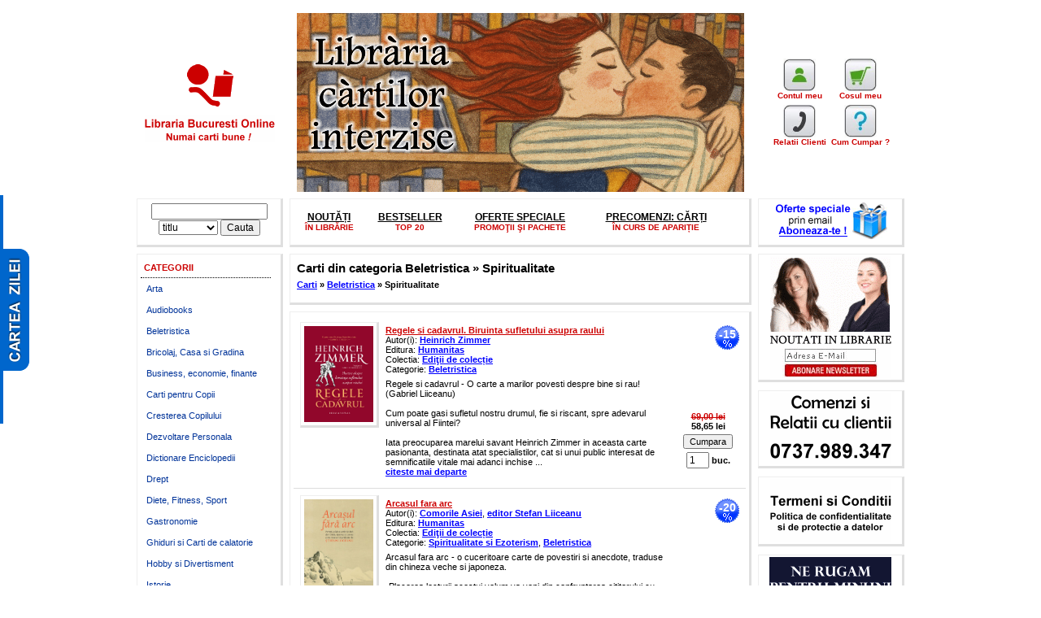

--- FILE ---
content_type: text/html; charset=utf-8
request_url: https://www.librariabucuresti.com/Subcategorie-Beletristica-3-211-0.htm
body_size: 8561
content:
<!DOCTYPE html PUBLIC "-//W3C//DTD XHTML 1.0 Transitional//EN" "https://www.w3.org/TR/xhtml1/DTD/xhtml1-transitional.dtd">
<html>
<head><meta http-equiv="Content-Type" content="text/html; charset=windows-1252">
<title>Carti in categoria Beletristica &raquo; Spiritualitate</title>

<meta name="description" content="Carti in categoria Beletristica &raquo; Spiritualitate - Regele si cadavrul. Biruinta sufletului asupra raului, Heinrich Zimmer, Ediţii de colecție, Arcasul fara arc, Comorile Asiei,  editor Stefan Liiceanu, Dictionarul intelepciunii, Theofil Simenschy, Panciatantra. Cele cinci carti ale intelepciunii, traducator Theofil Simenschy, Cartile esentiale ale Indiei, Sfarsitul mi-e inceput, Tiziano Terzani, Inca o tura in carusel, Opera omnia. Conversații. Manualul, Epictet, Laur, Evgheni Vodolazkin, Faptele credintei, Misterul din Bucegi, pachet 7 volume, Radu Cinamar, Misterul din Bucegi, Cercul Mincinosilor, Jean Claude Carriere, Invierea, Lev Tolstoi, Memorii Valeriu Anania, Valeriu Anania">
<meta name="author" content="SC SPHERA GRUP SRL Bucuresti Romania - https://www.sphera-grup.ro">
<meta name="rating" content="General">
<meta name="robots" content="index,follow">
<meta name="revisit-after" content="2 days">
<meta name="expires" content="2">
<meta property="og:site_name" content="Libraria Bucuresti Online" />
<meta property="og:type" content="book" />
<meta property="og:title" content="Carti in categoria Beletristica &raquo; Spiritualitate" />
<meta property="og:description" content="Carti in categoria Beletristica &raquo; Spiritualitate" />

<link rel=stylesheet href="../text.css" type=text/css>
<script type="text/javascript" src="../jquery-1.3.1.min.js"></script>
<script type="text/javascript" language="javascript" src="../jquery.dropdownPlain.js"></script>
<script language="JavaScript" SRC="../f.js"></script>
<script language="JavaScript">
<!-- hide this script from non-javascript-enabled browsers
function function2(){
if (http_request.readyState == 4) {if (http_request.status == 200) { var datacontent=http_request.responseText; dialog(datacontent,document.location.href); } 
else {	alert('There was a problem with the request.');}
}}
// stop hiding -->
</script>

</head>
<body bgcolor="#FFFFFF" onLoad="">

  <center>
  <table border="0" cellspacing="0" width="960" CELLPADDING="0" BGCOLOR="#FFFFFF">
    <tr>
      <td>
<table border="0" cellpadding="0" cellspacing="8" width="100%">
  <tr>
   <td align="center">
    <a HREF="https://www.librariabucuresti.com">
    <img border="0" src="../images/llogo.gif" width="73" height="65" alt="Libraria Bucuresti, numai carti bune"></a>
    <br>
    <a HREF="catalog-carte-0.htm">
    <img border="0" src="../images/slogan.gif" width="160" height="33" alt="Libraria Bucuresti, numai carti bune">
    </a>
   </td>
   <td width="100%" align="center"><a href="banner.php?id=9" target="" title="Libraria cartilor interzise"><img border="0" src="https://www.librariabucuresti.com/banners/banner-libraria-cartilor-interzise-mic.gif" alt="Libraria cartilor interzise"></a></td>
   <td align="center">

          <table BORDER="0" CELLPADDING="2">
           <tr>
            <td NOWRAP ALIGN="center"><a HREF="https://www.librariabucuresti.com/cont.htm" CLASS="imenu"><img BORDER="0" SRC="../images/iw2.gif" WIDTH="40" HEIGHT="40">
            <br>
             Contul meu</a>
            </td>
            <td NOWRAP ALIGN="center"><a HREF="https://www.librariabucuresti.com/cos-cumparaturi.htm" CLASS="imenu"><img BORDER="0" SRC="../images/iw3.gif" WIDTH="40" HEIGHT="40">
            <br>
             Cosul meu</a>
            </td>
           </tr>
           <tr>
            <td NOWRAP ALIGN="center"><a CLASS="imenu" HREF="https://www.librariabucuresti.com/relatii_clienti.htm"><img BORDER="0" SRC="../images/iw1.gif" WIDTH="40" HEIGHT="40">
            <br>
             Relatii Clienti</a>
            </td>
            <td NOWRAP ALIGN="center"><a HREF="https://www.librariabucuresti.com/ajutor.htm" CLASS="imenu"><img BORDER="0" SRC="../images/iw4.gif" width="40" height="40">
            <br>
             Cum Cumpar ?</a>
            </td>
           </tr>
          </table>

   </td>
   </tr>
   <tr>
   <td align="center" class="dotborder" style="padding:0 0 6px 0;">
   
	<div>
        <form method="POST" action="search.php" name="Srch" onsubmit="if($('#key').val()==''){return false;}" style="margin:0;padding:0;">
<div><input type="text" name="k" id="key"size="14" value="" style="width:135px;"></div>
<div><select size="1" name="w">
                <option value="titlu">titlu</option>
                <option value="autor">autor</option>
                <option value="editura">editura</option>
                <option value="descriere">descriere</option>
              </select>
            <input name="I3" value="Cauta" type="submit">
</div>
        <input TYPE="hidden" NAME="mod" VALUE="form">
	</form>   
   </td>
   <td width="100%" VALIGN="middle"  class="dotborder"><table border="0" cellpadding="2" cellspacing="0" width="96%"><tr><td align="center" class="nota" valign="top"><a href="Categorie-Noutati-1-0.htm" class="imenu1">NOUTĂȚI</a><br><a href="Categorie-Noutati-1-0.htm" class="tmenu">ÎN LIBRĂRIE</a></td><td align="center" class="nota" valign="top"><a href="Categorie-Top_Vanzari-0-0.htm" class="imenu1">BESTSELLER</a><br><a href="Categorie-Top_Vanzari-0-0.htm" class="tmenu">TOP 20</a></td><td align="center" class="nota" valign="top"><a href="Categorie-Promotii-2-0.htm" class="imenu1">OFERTE SPECIALE</a><br><a href="Categorie-Promotii-2-0.htm" class="tmenu">PROMOŢII ŞI PACHETE</a></td><td align="center" class="nota" valign="top"><a href="cauta-În pregătire-colectie-0.htm" class="imenu1">PRECOMENZI: CĂRȚI</a><br><a href="cauta-În pregătire-colectie-0.htm" class="tmenu">ÎN CURS DE APARIȚIE</a></td></tr></table></td>
    
   <td align="center" class="dotborder" VALIGN="middle">
    <a href="newsletter.htm" title="Aboneaza-te la newsletter"><img border="0" src="../images/newsltr.gif" alt="Aboneaza-te la newsletter"></a>
   </td>
   </tr>
  <tr>
   <td valign="top">
 <div class="dotborder" style="margin-bottom:10px;"><ul class="dropdown"><li class="gtitlu">CATEGORII</li><li><a title="Arta" href="Categorie-Arta-27-0.htm">Arta</a><ul><li class="utitlu">Arta</li><li><a href="Subcategorie-Arta-27-70-0.htm">Pictura si desen</a></li><li><a href="Subcategorie-Arta-27-71-0.htm">Muzica</a></li><li><a href="Subcategorie-Arta-27-73-0.htm">Fotografie</a></li><li><a href="Subcategorie-Arta-27-74-0.htm">Teatru si Film</a></li><li><a href="Subcategorie-Arta-27-75-0.htm">Design si Arte decorative</a></li><li><a href="Subcategorie-Arta-27-76-0.htm">Arta Religioasa</a></li><li><a href="Subcategorie-Arta-27-77-0.htm">Arhitectura</a></li><li><a href="Subcategorie-Arta-27-78-0.htm">Enciclopedii vizuale</a></li><li><a href="Subcategorie-Arta-27-79-0.htm">Istoria artei</a></li></ul></li><li><a title="Audiobooks" href="Categorie-Audiobooks-50-0.htm">Audiobooks</a></li><li><a title="Beletristica" href="Categorie-Beletristica-3-0.htm">Beletristica</a><ul><li class="utitlu">Beletristica</li><li><a href="Subcategorie-Beletristica-3-201-0.htm">Aventuri si Calatorii</a></li><li><a href="Subcategorie-Beletristica-3-202-0.htm">SF si Fantasy</a></li><li><a href="Subcategorie-Beletristica-3-203-0.htm">Crime, Thriller si Mistery</a></li><li><a href="Subcategorie-Beletristica-3-204-0.htm">Young Adult</a></li><li><a href="Subcategorie-Beletristica-3-205-0.htm">Istoric</a></li><li><a href="Subcategorie-Beletristica-3-207-0.htm">Dragoste</a></li><li><a href="Subcategorie-Beletristica-3-208-0.htm">Scriitori Romani</a></li><li><a href="Subcategorie-Beletristica-3-209-0.htm">Scriitori Straini</a></li><li><a href="Subcategorie-Beletristica-3-210-0.htm">Bibliografie scolara</a></li><li><a href="Subcategorie-Beletristica-3-211-0.htm">Spiritualitate</a></li><li><a href="Subcategorie-Beletristica-3-214-0.htm">Eseuri, Ganduri, Amintiri</a></li><li><a href="Subcategorie-Beletristica-3-215-0.htm">Teatru si Poezie</a></li><li><a href="Subcategorie-Beletristica-3-217-0.htm">Clasici</a></li><li><a href="Subcategorie-Beletristica-3-220-0.htm">Mari Premii Literare</a></li><li><a href="Subcategorie-Beletristica-3-221-0.htm">Anchete si Dezvaluiri</a></li></ul></li><li><a title="Bricolaj, Casa si Gradina" href="Categorie-Bricolaj_Casa_si_Gradina-120-0.htm">Bricolaj, Casa si Gradina</a></li><li><a title="Business, economie, finante
" href="Categorie-Business_economie_finante
-4-0.htm">Business, economie, finante
</a><ul><li class="utitlu">Business, economie, finante
</li><li><a href="Subcategorie-Business_economie_finante
-4-80-0.htm">Investitii
</a></li><li><a href="Subcategorie-Business_economie_finante
-4-81-0.htm">Maestrii Succesului</a></li><li><a href="Subcategorie-Business_economie_finante
-4-82-0.htm">Economie</a></li><li><a href="Subcategorie-Business_economie_finante
-4-83-0.htm">Management si leadership</a></li><li><a href="Subcategorie-Business_economie_finante
-4-84-0.htm">Vanzari si Marketing</a></li><li><a href="Subcategorie-Business_economie_finante
-4-85-0.htm">Public Relations. Comunicare</a></li><li><a href="Subcategorie-Business_economie_finante
-4-86-0.htm">Resurse umane</a></li><li><a href="Subcategorie-Business_economie_finante
-4-87-0.htm">Finante Banci Contabilitate</a></li><li><a href="Subcategorie-Business_economie_finante
-4-88-0.htm">Servicii</a></li></ul></li><li><a title="Carti pentru Copii" href="Categorie-Carti_pentru_Copii-21-0.htm">Carti pentru Copii</a><ul><li class="utitlu">Carti pentru Copii</li><li><a href="Subcategorie-Carti_pentru_Copii-21-300-0.htm">Activitati si jocuri pentru copii</a></li><li><a href="Subcategorie-Carti_pentru_Copii-21-301-0.htm">Atlase, Dictionare, Enciclopedii</a></li><li><a href="Subcategorie-Carti_pentru_Copii-21-302-0.htm">Literatura pentru copii</a></li></ul></li><li><a title="Cresterea Copilului" href="Categorie-Cresterea_Copilului-6-0.htm">Cresterea Copilului</a></li><li><a title="Dezvoltare Personala" href="Categorie-Dezvoltare_Personala-9-0.htm">Dezvoltare Personala</a></li><li><a title="Dictionare Enciclopedii" href="Categorie-Dictionare_Enciclopedii-28-0.htm">Dictionare Enciclopedii</a></li><li><a title="Drept" href="Categorie-Drept-35-0.htm">Drept</a><ul><li class="utitlu">Drept</li><li><a href="Subcategorie-Drept-35-21-0.htm">Drept privat</a></li><li><a href="Subcategorie-Drept-35-22-0.htm">Drept public</a></li><li><a href="Subcategorie-Drept-35-23-0.htm">Stiinte penale</a></li><li><a href="Subcategorie-Drept-35-24-0.htm">Acte, Formulare, Contracte</a></li><li><a href="Subcategorie-Drept-35-25-0.htm">Teste si Examene</a></li><li><a href="Subcategorie-Drept-35-26-0.htm">Legislatie la ZI</a></li><li><a href="Subcategorie-Drept-35-27-0.htm">Fundamentele dreptului</a></li><li><a href="Subcategorie-Drept-35-28-0.htm">Drept european</a></li><li><a href="Subcategorie-Drept-35-29-0.htm">Economie</a></li></ul></li><li><a title="Diete, Fitness, Sport" href="Categorie-Diete_Fitness_Sport-8-0.htm">Diete, Fitness, Sport</a></li><li><a title="Gastronomie" href="Categorie-Gastronomie-7-0.htm">Gastronomie</a></li><li><a title="Ghiduri si Carti de calatorie" href="Categorie-Ghiduri_si_Carti_de_calatorie-23-0.htm">Ghiduri si Carti de calatorie</a></li><li><a title="Hobby si Divertisment" href="Categorie-Hobby_si_Divertisment-18-0.htm">Hobby si Divertisment</a></li><li><a title="Istorie" href="Categorie-Istorie-15-0.htm">Istorie</a></li><li><a title="Limbi Straine" href="Categorie-Limbi_Straine-12-0.htm">Limbi Straine</a><ul><li class="utitlu">Limbi Straine</li><li><a href="Subcategorie-Limbi_Straine-12-130-0.htm">Limba olandeza</a></li><li><a href="Subcategorie-Limbi_Straine-12-131-0.htm">Limba spaniola</a></li><li><a href="Subcategorie-Limbi_Straine-12-132-0.htm">Limba engleza</a></li><li><a href="Subcategorie-Limbi_Straine-12-133-0.htm">Limba germana</a></li><li><a href="Subcategorie-Limbi_Straine-12-134-0.htm">Limba italiana</a></li><li><a href="Subcategorie-Limbi_Straine-12-135-0.htm">Limba franceza</a></li><li><a href="Subcategorie-Limbi_Straine-12-136-0.htm">Limba greaca</a></li><li><a href="Subcategorie-Limbi_Straine-12-137-0.htm">Limba rusa</a></li><li><a href="Subcategorie-Limbi_Straine-12-138-0.htm">Limba ebraica</a></li><li><a href="Subcategorie-Limbi_Straine-12-139-0.htm">Limba turca si araba</a></li><li><a href="Subcategorie-Limbi_Straine-12-140-0.htm">Limba portugheza</a></li><li><a href="Subcategorie-Limbi_Straine-12-141-0.htm">Limba norvegiana</a></li><li><a href="Subcategorie-Limbi_Straine-12-142-0.htm">Limba suedeza</a></li><li><a href="Subcategorie-Limbi_Straine-12-143-0.htm">Limba daneza</a></li><li><a href="Subcategorie-Limbi_Straine-12-144-0.htm">Limba japoneza si chineza</a></li></ul></li><li><a title="Manuale si Auxiliare Scolare" href="Categorie-Manuale_si_Auxiliare_Scolare-5-0.htm">Manuale si Auxiliare Scolare</a><ul><li class="utitlu">Manuale si Auxiliare Scolare</li><li><a href="Subcategorie-Manuale_si_Auxiliare_Scolare-5-501-0.htm">Gradinita</a></li><li><a href="Subcategorie-Manuale_si_Auxiliare_Scolare-5-502-0.htm">Clasa pregatitoare</a></li><li><a href="Subcategorie-Manuale_si_Auxiliare_Scolare-5-503-0.htm">Ciclu primar</a></li><li><a href="Subcategorie-Manuale_si_Auxiliare_Scolare-5-504-0.htm">Gimnaziu</a></li><li><a href="Subcategorie-Manuale_si_Auxiliare_Scolare-5-505-0.htm">Liceu</a></li><li><a href="Subcategorie-Manuale_si_Auxiliare_Scolare-5-506-0.htm">Auxiliare si Dictionare</a></li><li><a href="Subcategorie-Manuale_si_Auxiliare_Scolare-5-507-0.htm">Evaluare scolara</a></li><li><a href="Subcategorie-Manuale_si_Auxiliare_Scolare-5-508-0.htm">Bacalaureat</a></li><li><a href="Subcategorie-Manuale_si_Auxiliare_Scolare-5-509-0.htm">Admitere la facultate</a></li></ul></li><li><a title="Medicina si Farmacie" href="Categorie-Medicina_si_Farmacie-34-0.htm">Medicina si Farmacie</a></li><li><a title="Psihologie si Psihoterapie" href="Categorie-Psihologie_si_Psihoterapie-14-0.htm">Psihologie si Psihoterapie</a></li><li><a title="Religie" href="Categorie-Religie-19-0.htm">Religie</a></li><li><a title="Spiritualitate si Ezoterism" href="Categorie-Spiritualitate_si_Ezoterism-10-0.htm">Spiritualitate si Ezoterism</a></li><li><a title="Sociologie, Stiinte politice
" href="Categorie-Sociologie_Stiinte_politice
-32-0.htm">Sociologie, Stiinte politice
</a></li><li><a title="Stiinta si Tehnica" href="Categorie-Stiinta_si_Tehnica-24-0.htm">Stiinta si Tehnica</a></li><li><a title="Stiinte Umaniste" href="Categorie-Stiinte_Umaniste-42-0.htm">Stiinte Umaniste</a></li></ul></div>
 
    <div class="dotborder"><div class="tags"><b>Etichete</b><hr><a href="https://www.librariabucuresti.com/Carti-Regele_si_cadavrul_Biruinta_sufletului_asupra_raului-26241.htm" class="map">Regele si cadavrul. Biruinta sufletului asupra raului</a>, <a href="https://www.librariabucuresti.com/carti_scrise_de-Heinrich Zimmer.htm" class="map">Heinrich Zimmer</a>, <a href="https://www.librariabucuresti.com/cauta-Ediţii de colecție-colectie-0.htm" class="map">Ediţii de colecție</a>, <a href="https://www.librariabucuresti.com/Carti-Arcasul_fara_arc-25706.htm" class="map">Arcasul fara arc</a>, <a href="https://www.librariabucuresti.com/carti_scrise_de-Comorile Asiei.htm" class="map">Comorile Asiei</a>, <a href="https://www.librariabucuresti.com/carti_scrise_de- editor Stefan Liiceanu.htm" class="map"> editor Stefan Liiceanu</a>, <a href="https://www.librariabucuresti.com/Carti-Dictionarul_intelepciunii-24798.htm" class="map">Dictionarul intelepciunii</a>, <a href="https://www.librariabucuresti.com/carti_scrise_de-Theofil Simenschy.htm" class="map">Theofil Simenschy</a>, <a href="https://www.librariabucuresti.com/Carti-Panciatantra_Cele_cinci_carti_ale_intelepciunii-22808.htm" class="map">Panciatantra. Cele cinci carti ale intelepciunii</a>, <a href="https://www.librariabucuresti.com/carti_scrise_de-traducator Theofil Simenschy.htm" class="map">traducator Theofil Simenschy</a>, <a href="https://www.librariabucuresti.com/cauta-Cartile esentiale ale Indiei-colectie-0.htm" class="map">Cartile esentiale ale Indiei</a>, <a href="https://www.librariabucuresti.com/Carti-Sfarsitul_mi_e_inceput-22103.htm" class="map">Sfarsitul mi-e inceput</a>, <a href="https://www.librariabucuresti.com/carti_scrise_de-Tiziano Terzani.htm" class="map">Tiziano Terzani</a>, <a href="https://www.librariabucuresti.com/Carti-Inca_o_tura_in_carusel-20743.htm" class="map">Inca o tura in carusel</a>, <a href="https://www.librariabucuresti.com/Carti-Opera_omnia_Conversații_Manualul-19067.htm" class="map">Opera omnia. Conversații. Manualul</a>, <a href="https://www.librariabucuresti.com/carti_scrise_de-Epictet.htm" class="map">Epictet</a>, <a href="https://www.librariabucuresti.com/Carti-Laur-17551.htm" class="map">Laur</a>, <a href="https://www.librariabucuresti.com/carti_scrise_de-Evgheni Vodolazkin.htm" class="map">Evgheni Vodolazkin</a>, <a href="https://www.librariabucuresti.com/cauta-Faptele credintei-colectie-0.htm" class="map">Faptele credintei</a>, <a href="https://www.librariabucuresti.com/Carti-Misterul_din_Bucegi_pachet_7_volume-14264.htm" class="map">Misterul din Bucegi, pachet 7 volume</a>, <a href="https://www.librariabucuresti.com/carti_scrise_de-Radu Cinamar.htm" class="map">Radu Cinamar</a>, <a href="https://www.librariabucuresti.com/cauta-Misterul din Bucegi-colectie-0.htm" class="map">Misterul din Bucegi</a>, <a href="https://www.librariabucuresti.com/Carti-Cercul_Mincinosilor-13736.htm" class="map">Cercul Mincinosilor</a>, <a href="https://www.librariabucuresti.com/carti_scrise_de-Jean Claude Carriere.htm" class="map">Jean Claude Carriere</a>, <a href="https://www.librariabucuresti.com/Carti-Invierea-8666.htm" class="map">Invierea</a>, <a href="https://www.librariabucuresti.com/carti_scrise_de-Lev Tolstoi.htm" class="map">Lev Tolstoi</a>, <a href="https://www.librariabucuresti.com/Carti-Memorii_Valeriu_Anania-4674.htm" class="map">Memorii Valeriu Anania</a>, <a href="https://www.librariabucuresti.com/carti_scrise_de-Valeriu Anania.htm" class="map">Valeriu Anania</a><br>&nbsp;</div></div>
<div class="leftbanner"><a href="banner.php?id=1" target="" title="ANPC" rel="nofollow"><img border="0" src="https://www.librariabucuresti.com/banners/ANPC.gif" alt="ANPC"></a></div>
   </td>
   <td align="center" width="100%" valign="top"><div class="dotborder" style="padding:8px 8px 16px 8px;"><div style="text-align:left;font-family:Arial,Tahoma,Verdana;font-size:15px;"><b>Carti din categoria Beletristica &raquo; Spiritualitate</b><div style="font-size:11px;font-family:arial,tahoma,verdana;margin-top:6px;font-weight:bold;"><a href="https://www.librariabucuresti.com/categorii-de-carti.htm" class="bluelink">Carti</a> &raquo; <a href="https://www.librariabucuresti.com/Categorie-Beletristica-3-0.htm" class="bluelink">Beletristica</a> &raquo; Spiritualitate</div></div><div class="subcatdiv" style="display:none;padding:8px;"><table border="0" cellpadding="0" cellspacing="6" width="100%"><tr><td width="33%" align="left"><a href="Subcategorie-Beletristica-3-201-0.htm" class="iscat">Aventuri si Calatorii</a></td><td width="33%" align="left"><a href="Subcategorie-Beletristica-3-202-0.htm" class="iscat">SF si Fantasy</a></td><td width="33%" align="left"><a href="Subcategorie-Beletristica-3-203-0.htm" class="iscat">Crime, Thriller si Mistery</a></td></tr><tr><td width="33%" align="left"><a href="Subcategorie-Beletristica-3-204-0.htm" class="iscat">Young Adult</a></td><td width="33%" align="left"><a href="Subcategorie-Beletristica-3-205-0.htm" class="iscat">Istoric</a></td><td width="33%" align="left"><a href="Subcategorie-Beletristica-3-207-0.htm" class="iscat">Dragoste</a></td></tr><tr><td width="33%" align="left"><a href="Subcategorie-Beletristica-3-208-0.htm" class="iscat">Scriitori Romani</a></td><td width="33%" align="left"><a href="Subcategorie-Beletristica-3-209-0.htm" class="iscat">Scriitori Straini</a></td><td width="33%" align="left"><a href="Subcategorie-Beletristica-3-210-0.htm" class="iscat">Bibliografie scolara</a></td></tr><tr><td width="33%" align="left"><a href="Subcategorie-Beletristica-3-211-0.htm" class="iscat">Spiritualitate</a></td><td width="33%" align="left"><a href="Subcategorie-Beletristica-3-214-0.htm" class="iscat">Eseuri, Ganduri, Amintiri</a></td><td width="33%" align="left"><a href="Subcategorie-Beletristica-3-215-0.htm" class="iscat">Teatru si Poezie</a></td></tr><tr><td width="33%" align="left"><a href="Subcategorie-Beletristica-3-217-0.htm" class="iscat">Clasici</a></td><td width="33%" align="left"><a href="Subcategorie-Beletristica-3-220-0.htm" class="iscat">Mari Premii Literare</a></td><td width="33%" align="left"><a href="Subcategorie-Beletristica-3-221-0.htm" class="iscat">Anchete si Dezvaluiri</a></td></tr></table></div></div><div class="dotborder" style="margin-top:8px;"><table border="0" cellspacing="6" cellpadding="0" style="" width="100%"><tr><td rowspan="3" valign="top"><a href="Carti-Regele_si_cadavrul_Biruinta_sufletului_asupra_raului-26241.htm" title="Regele si cadavrul. Biruinta sufletului asupra raului"><img border="0" src="pics/produs/mica/regele-si-cadavrul-heinrich-zimmer.jpg" width="85" class="iborder" style="margin:2px;"></a></td></tr><tr valign="top"><td width="100%" align="left"><a href="Carti-Regele_si_cadavrul_Biruinta_sufletului_asupra_raului-26241.htm" title="Regele si cadavrul. Biruinta sufletului asupra raului"><b>Regele si cadavrul. Biruinta sufletului asupra raului</b></a><br>Autor(i): <a href="cauta-Heinrich Zimmer-autor-0.htm" class="bluelink">Heinrich Zimmer</a><br>Editura: <a href="cauta-Humanitas-editura-0.htm" class="bluelink">Humanitas</a><br>Colectia: <a href="cauta-Ediţii de colecție-colectie-0.htm" class="bluelink">Ediţii de colecție</a><br>Categorie: <a href="Categorie-Beletristica-3-0.htm" class="bluelink">Beletristica</a></td><td nowrap><div class="icondiv"><span class="ricon" title="Reducere 15%"><div>-15</div></span></div></td></tr><tr><td align="left" valign="top" width="100%">Regele si cadavrul - O carte a marilor povesti despre bine si rau!<BR>(Gabriel Liiceanu)<BR><BR>Cum poate gasi sufletul nostru drumul, fie si riscant, spre adevarul universal al Fiintei?<BR><BR>Iata preocuparea marelui savant Heinrich Zimmer in aceasta carte pasionanta, destinata atat specialistilor, cat si unui public interesat de semnificatiile vitale mai adanci inchise ...<br><a href="Carti-Regele_si_cadavrul_Biruinta_sufletului_asupra_raului-26241.htm" title="Regele si cadavrul. Biruinta sufletului asupra raului" class="bluelink">citeste mai departe</a></td><td align="center" valign="bottom" style="padding:10px;" nowrap><b><span style="color:#cc0000"><strike>69,00 lei</strike></span><br/>58,65 lei</b><br><form method="POST" action="cos-adauga.htm" name="fadd0"><input type="hidden" name="pid" value="26241"><input name="I" type="submit" value="Cumpara" class="buybtn" style="margin:4px 0 4px 0;"><br/><input type="text" name="q" value="1" size="1" style="width:20px">&nbsp;<b>buc.</b></form></td></tr></table><table border="0" cellspacing="6" cellpadding="0" style="border-top:1px solid #dedede;margin-top:8px;" width="100%"><tr><td rowspan="3" valign="top"><a href="Carti-Arcasul_fara_arc-25706.htm" title="Arcasul fara arc"><img border="0" src="pics/produs/mica/arcasul-fara-arc.jpg" width="85" class="iborder" style="margin:2px;"></a></td></tr><tr valign="top"><td width="100%" align="left"><a href="Carti-Arcasul_fara_arc-25706.htm" title="Arcasul fara arc"><b>Arcasul fara arc</b></a><br>Autor(i): <a href="cauta-Comorile Asiei-autor-0.htm" class="bluelink">Comorile Asiei</a>, <a href="cauta-editor Stefan Liiceanu-autor-0.htm" class="bluelink">editor Stefan Liiceanu</a><br>Editura: <a href="cauta-Humanitas-editura-0.htm" class="bluelink">Humanitas</a><br>Colectia: <a href="cauta-Ediţii de colecție-colectie-0.htm" class="bluelink">Ediţii de colecție</a><br>Categorie: <a href="Categorie-Spiritualitate_si_Ezoterism-10-0.htm" class="bluelink">Spiritualitate si Ezoterism</a>, <a href="Categorie-Beletristica-3-0.htm" class="bluelink">Beletristica</a></td><td nowrap><div class="icondiv"><span class="ricon" title="Reducere 20%"><div>-20</div></span></div></td></tr><tr><td align="left" valign="top" width="100%">Arcasul fara arc - o cuceritoare carte de povestiri si anecdote, traduse din chineza veche si japoneza.<BR><BR>„Placerea lecturii acestui volum va veni din confruntarea cititorului cu simplitatea în forma ei cea mai rafinata.<BR><BR>Cum se poate ca atât de putine cuvinte sa spuna atât de mult? se va întreba cititorul. <BR><BR>Nimic ...<br><a href="Carti-Arcasul_fara_arc-25706.htm" title="Arcasul fara arc" class="bluelink">citeste mai departe</a></td><td align="center" valign="bottom" style="padding:10px;" nowrap><b><span style="color:#cc0000"><strike>64,00 lei</strike></span><br/>51,20 lei</b><br><form method="POST" action="cos-adauga.htm" name="fadd1"><input type="hidden" name="pid" value="25706"><input name="I" type="submit" value="Cumpara" class="buybtn" style="margin:4px 0 4px 0;"><br/><input type="text" name="q" value="1" size="1" style="width:20px">&nbsp;<b>buc.</b></form></td></tr></table><table border="0" cellspacing="6" cellpadding="0" style="border-top:1px solid #dedede;margin-top:8px;" width="100%"><tr><td rowspan="3" valign="top"><a href="Carti-Dictionarul_intelepciunii-24798.htm" title="Dictionarul intelepciunii"><img border="0" src="pics/produs/mica/Dictionarul-intelepciunii-Saeculum.jpg" width="85" class="iborder" style="margin:2px;"></a></td></tr><tr valign="top"><td width="100%" align="left"><a href="Carti-Dictionarul_intelepciunii-24798.htm" title="Dictionarul intelepciunii"><b>Dictionarul intelepciunii</b></a><br>Autor(i): <a href="cauta-Theofil Simenschy-autor-0.htm" class="bluelink">Theofil Simenschy</a><br>Editura: <a href="cauta-Saeculum-editura-0.htm" class="bluelink">Saeculum</a><br>Categorie: <a href="Categorie-Beletristica-3-0.htm" class="bluelink">Beletristica</a>, <a href="Categorie-Dictionare_Enciclopedii-28-0.htm" class="bluelink">Dictionare Enciclopedii</a></td><td nowrap><div class="icondiv"><span class="ricon" title="Reducere 20%"><div>-20</div></span></div></td></tr><tr><td align="left" valign="top" width="100%"><B>Dictionarul întelepciunii este opera unui mare erudit, cuprinzând 6548 de maxime, cugetari, aforisme, reflectii, fiind o opera unica prin diversitatea, amploarea si cuprinderea spiritualitatii universale.</B><BR><BR>Textele sunt sistematizate tematic, în ordine alfabetica, pe ideea definitorie, încât cel interesat poate afla foarte repede ceea ce-l intereseaza.<BR><BR>Din numarul imens de termeni, alegem câtiva, ...<br><a href="Carti-Dictionarul_intelepciunii-24798.htm" title="Dictionarul intelepciunii" class="bluelink">citeste mai departe</a></td><td align="center" valign="bottom" style="padding:10px;" nowrap><b><span style="color:#cc0000"><strike>177,00 lei</strike></span><br/>141,60 lei</b><br><form method="POST" action="cos-adauga.htm" name="fadd2"><input type="hidden" name="pid" value="24798"><input name="I" type="submit" value="Cumpara" class="buybtn" style="margin:4px 0 4px 0;"><br/><input type="text" name="q" value="1" size="1" style="width:20px">&nbsp;<b>buc.</b></form></td></tr></table><table border="0" cellspacing="6" cellpadding="0" style="border-top:1px solid #dedede;margin-top:8px;" width="100%"><tr><td rowspan="3" valign="top"><a href="Carti-Panciatantra_Cele_cinci_carti_ale_intelepciunii-22808.htm" title="Panciatantra. Cele cinci carti ale intelepciunii"><img border="0" src="pics/produs/mica/Panciatantra.jpg" width="85" class="iborder" style="margin:2px;"></a></td></tr><tr valign="top"><td width="100%" align="left"><a href="Carti-Panciatantra_Cele_cinci_carti_ale_intelepciunii-22808.htm" title="Panciatantra. Cele cinci carti ale intelepciunii"><b>Panciatantra. Cele cinci carti ale intelepciunii</b></a><br>Autor(i): <a href="cauta-traducator Theofil Simenschy-autor-0.htm" class="bluelink">traducator Theofil Simenschy</a><br>Editura: <a href="cauta-Saeculum-editura-0.htm" class="bluelink">Saeculum</a><br>Colectia: <a href="cauta-Cartile esentiale ale Indiei-colectie-0.htm" class="bluelink">Cartile esentiale ale Indiei</a><br>Categorie: <a href="Categorie-Beletristica-3-0.htm" class="bluelink">Beletristica</a></td><td nowrap><div class="icondiv"><span class="ricon" title="Reducere 10%"><div>-10</div></span></div></td></tr><tr><td align="left" valign="top" width="100%">Panciatantra este cea mai celebra carte de povesti, fabule si cugetari din literatura sanscrita si in acelasi timp cel mai simplu si cel mai atragator tratat de intelepciune din cate s-au scris vreodata.<BR><BR>Veacuri dupa veacuri Panciatantra s-a raspandit tot mai departe si tot mai adanc in literatura culta si in ...<br><a href="Carti-Panciatantra_Cele_cinci_carti_ale_intelepciunii-22808.htm" title="Panciatantra. Cele cinci carti ale intelepciunii" class="bluelink">citeste mai departe</a></td><td align="center" valign="bottom" style="padding:10px;" nowrap><b><span style="color:#cc0000"><strike>47,00 lei</strike></span><br/>42,30 lei</b><br><form method="POST" action="cos-adauga.htm" name="fadd3"><input type="hidden" name="pid" value="22808"><input name="I" type="submit" value="Cumpara" class="buybtn" style="margin:4px 0 4px 0;"><br/><input type="text" name="q" value="1" size="1" style="width:20px">&nbsp;<b>buc.</b></form></td></tr></table><table border="0" cellspacing="6" cellpadding="0" style="border-top:1px solid #dedede;margin-top:8px;" width="100%"><tr><td rowspan="3" valign="top"><a href="Carti-Sfarsitul_mi_e_inceput-22103.htm" title="Sfarsitul mi-e inceput"><img border="0" src="pics/produs/mica/Sfarsitul-mi-e-inceput.jpg" width="85" class="iborder" style="margin:2px;"></a></td></tr><tr valign="top"><td width="100%" align="left"><a href="Carti-Sfarsitul_mi_e_inceput-22103.htm" title="Sfarsitul mi-e inceput"><b>Sfarsitul mi-e inceput</b></a><br>Autor(i): <a href="cauta-Tiziano Terzani-autor-0.htm" class="bluelink">Tiziano Terzani</a><br>Editura: <a href="cauta-Seneca-editura-0.htm" class="bluelink">Seneca</a><br>Categorie: <a href="Categorie-Beletristica-3-0.htm" class="bluelink">Beletristica</a></td><td nowrap><div class="icondiv"><span class="ricon" title="Reducere 10%"><div>-10</div></span></div></td></tr><tr><td align="left" valign="top" width="100%">Un tata, unul dintre cei mai mari jurnalisti italieni, îi povesteste fiului marea calatorie a vietii<BR><BR>"... ce-ar fi daca eu si cu tine ne-am aseza o ora în fiecare zi si tu m-ai întreba despre lucrurile despre care ai vrut sa ma întrebi întotdeauna si eu as vorbi fara retinere ...<br><a href="Carti-Sfarsitul_mi_e_inceput-22103.htm" title="Sfarsitul mi-e inceput" class="bluelink">citeste mai departe</a></td><td align="center" valign="bottom" style="padding:10px;" nowrap><b><span style="color:#cc0000"><strike>45,00 lei</strike></span><br/>40,50 lei</b><br><form method="POST" action="cos-adauga.htm" name="fadd4"><input type="hidden" name="pid" value="22103"><input name="I" type="submit" value="Cumpara" class="buybtn" style="margin:4px 0 4px 0;"><br/><input type="text" name="q" value="1" size="1" style="width:20px">&nbsp;<b>buc.</b></form></td></tr></table><table border="0" cellspacing="6" cellpadding="0" style="border-top:1px solid #dedede;margin-top:8px;" width="100%"><tr><td rowspan="3" valign="top"><a href="Carti-Inca_o_tura_in_carusel-20743.htm" title="Inca o tura in carusel"><img border="0" src="pics/produs/mica/Inca-o-tura-in-carusel-Tiziano-Terzani.jpg" width="85" class="iborder" style="margin:2px;"></a></td></tr><tr valign="top"><td width="100%" align="left"><a href="Carti-Inca_o_tura_in_carusel-20743.htm" title="Inca o tura in carusel"><b>Inca o tura in carusel</b></a><br>Autor(i): <a href="cauta-Tiziano Terzani-autor-0.htm" class="bluelink">Tiziano Terzani</a><br>Editura: <a href="cauta-Seneca-editura-0.htm" class="bluelink">Seneca</a><br>Categorie: <a href="Categorie-Beletristica-3-0.htm" class="bluelink">Beletristica</a></td><td nowrap><div class="icondiv"><span class="ricon" title="Reducere 10%"><div>-10</div></span></div></td></tr><tr><td align="left" valign="top" width="100%">O calatorie in jurul lumii, in cautarea unui leac impotriva cancerului.<BR><BR>Cartea este o descriere în culori vii si cu fine reflectii filozofice a calatoriei lui Tiziano Terzani din New York în India, Thailanda, Hong Kong, Filipine, Himalaya.<BR><BR>Tot acest drum, autorul l-a parcurs în cautarea leacului pentru boala care a venit ...<br><a href="Carti-Inca_o_tura_in_carusel-20743.htm" title="Inca o tura in carusel" class="bluelink">citeste mai departe</a></td><td align="center" valign="bottom" style="padding:10px;" nowrap><b><span style="color:#cc0000"><strike>77,00 lei</strike></span><br/>69,30 lei</b><br><form method="POST" action="cos-adauga.htm" name="fadd5"><input type="hidden" name="pid" value="20743"><input name="I" type="submit" value="Cumpara" class="buybtn" style="margin:4px 0 4px 0;"><br/><input type="text" name="q" value="1" size="1" style="width:20px">&nbsp;<b>buc.</b></form></td></tr></table><table border="0" cellspacing="6" cellpadding="0" style="border-top:1px solid #dedede;margin-top:8px;" width="100%"><tr><td rowspan="3" valign="top"><a href="Carti-Opera_omnia_Conversații_Manualul-19067.htm" title="Opera omnia. Conversații. Manualul"><img border="0" src="pics/produs/mica/Opera-omnia-Epictet-Manualul.jpg" width="85" class="iborder" style="margin:2px;"></a></td></tr><tr valign="top"><td width="100%" align="left"><a href="Carti-Opera_omnia_Conversații_Manualul-19067.htm" title="Opera omnia. Conversații. Manualul"><b>Opera omnia. Conversații. Manualul</b></a><br>Autor(i): <a href="cauta-Epictet-autor-0.htm" class="bluelink">Epictet</a><br>Editura: <a href="cauta-Polirom-editura-0.htm" class="bluelink">Polirom</a><br>Categorie: <a href="Categorie-Beletristica-3-0.htm" class="bluelink">Beletristica</a>, <a href="Categorie-Dezvoltare_Personala-9-0.htm" class="bluelink">Dezvoltare Personala</a></td><td nowrap><div class="icondiv"><span class="ricon" title="Reducere 15%"><div>-15</div></span></div></td></tr><tr><td align="left" valign="top" width="100%">„Cei doi înţelepţi, cei mai mari, ai Antichităţii crepusculare: Epictet și Marc Aureliu, un sclav și un împărat.” <BR><BR>(Emil Cioran)<BR><BR>„Cu Epictet, Porticul ajunge să demonstreze concret faptul că până și un sclav poate să fie filosof și poate să rămână liber mult mai mult decât oamenii liberi, în sensul comun ...<br><a href="Carti-Opera_omnia_Conversații_Manualul-19067.htm" title="Opera omnia. Conversații. Manualul" class="bluelink">citeste mai departe</a></td><td align="center" valign="bottom" style="padding:10px;" nowrap><b><span style="color:#cc0000"><strike>115,00 lei</strike></span><br/>97,75 lei</b><br><form method="POST" action="cos-adauga.htm" name="fadd6"><input type="hidden" name="pid" value="19067"><input name="I" type="submit" value="Cumpara" class="buybtn" style="margin:4px 0 4px 0;"><br/><input type="text" name="q" value="1" size="1" style="width:20px">&nbsp;<b>buc.</b></form></td></tr></table><table border="0" cellspacing="6" cellpadding="0" style="border-top:1px solid #dedede;margin-top:8px;" width="100%"><tr><td rowspan="3" valign="top"><a href="Carti-Laur-17551.htm" title="Laur"><img border="0" src="pics/produs/mica/Laur-Evgheni Vodolazkin.jpg" width="85" class="iborder" style="margin:2px;"></a></td></tr><tr valign="top"><td width="100%" align="left"><a href="Carti-Laur-17551.htm" title="Laur"><b>Laur</b></a><br>Autor(i): <a href="cauta-Evgheni Vodolazkin-autor-0.htm" class="bluelink">Evgheni Vodolazkin</a><br>Editura: <a href="cauta-Humanitas-editura-0.htm" class="bluelink">Humanitas</a><br>Colectia: <a href="cauta-Faptele credintei-colectie-0.htm" class="bluelink">Faptele credintei</a><br>Categorie: <a href="Categorie-Beletristica-3-0.htm" class="bluelink">Beletristica</a></td><td nowrap><div class="icondiv"><span class="ricon" title="Reducere 15%"><div>-15</div></span></div></td></tr><tr><td align="left" valign="top" width="100%">Considerat o capodoperă a literaturii ruse actuale, bestsellerul Laur este de două ori câştigător al Premiului Bolşaia Kniga – Premiul întâi şi Premiul cititorilor – pe 2013. <BR><BR>A primit, în acelaşi an, Premiul Iasnaia Poliana (Lev Tolstoi). Este tradus în peste douăzeci de ţări.<BR><BR>Amintind de filmul Andrei Rubliov şi de ...<br><a href="Carti-Laur-17551.htm" title="Laur" class="bluelink">citeste mai departe</a></td><td align="center" valign="bottom" style="padding:10px;" nowrap><b><span style="color:#cc0000"><strike>50,00 lei</strike></span><br/>42,50 lei</b><br><form method="POST" action="cos-adauga.htm" name="fadd7"><input type="hidden" name="pid" value="17551"><input name="I" type="submit" value="Cumpara" class="buybtn" style="margin:4px 0 4px 0;"><br/><input type="text" name="q" value="1" size="1" style="width:20px">&nbsp;<b>buc.</b></form></td></tr></table><table border="0" cellspacing="6" cellpadding="0" style="border-top:1px solid #dedede;margin-top:8px;" width="100%"><tr><td rowspan="3" valign="top"><a href="Carti-Misterul_din_Bucegi_pachet_7_volume-14264.htm" title="Misterul din Bucegi, pachet 7 volume"><img border="0" src="pics/produs/mica/Misterul-din-Bucegi.gif" width="85" class="iborder" style="margin:2px;"></a></td></tr><tr valign="top"><td width="100%" align="left"><a href="Carti-Misterul_din_Bucegi_pachet_7_volume-14264.htm" title="Misterul din Bucegi, pachet 7 volume"><b>Misterul din Bucegi, pachet 7 volume</b></a><br>Autor(i): <a href="cauta-Radu Cinamar-autor-0.htm" class="bluelink">Radu Cinamar</a><br>Editura: <a href="cauta-Daksha-editura-0.htm" class="bluelink">Daksha</a><br>Colectia: <a href="cauta-Misterul din Bucegi-colectie-0.htm" class="bluelink">Misterul din Bucegi</a><br>Categorie: <a href="Categorie-Promotii-2-0.htm" class="bluelink">Promotii</a>, <a href="Categorie-Beletristica-3-0.htm" class="bluelink">Beletristica</a></td><td nowrap><div class="icondiv"><span class="ricon" title="Reducere 20%"><div>-20</div></span></div></td></tr><tr><td align="left" valign="top" width="100%">Radu Cinamar demonteaza mituri si raspunde la intrebari, trateaza teme obscure si deschide orizonturile cunoasterii.<BR><BR><B>Colectia "Misterul din Bucegi" scrisa de Radu Cinamar contine cartile:</B> <BR><BR>- In interiorul Pamantului. Al doilea tunel<BR>- Misterul din Egipt<BR>- Viitor cu cap de mort<BR>- 12 zile. O initiere secreta<BR>- Pergamentul secret<BR> - Geneza uitata<BR> - ...<br><a href="Carti-Misterul_din_Bucegi_pachet_7_volume-14264.htm" title="Misterul din Bucegi, pachet 7 volume" class="bluelink">citeste mai departe</a></td><td align="center" valign="bottom" style="padding:10px;" nowrap><b><span style="color:#cc0000"><strike>304,00 lei</strike></span><br/>243,20 lei</b><br><form method="POST" action="cos-adauga.htm" name="fadd8"><input type="hidden" name="pid" value="14264"><input name="I" type="submit" value="Cumpara" class="buybtn" style="margin:4px 0 4px 0;"><br/><input type="text" name="q" value="1" size="1" style="width:20px">&nbsp;<b>buc.</b></form></td></tr></table><table border="0" cellspacing="6" cellpadding="0" style="border-top:1px solid #dedede;margin-top:8px;" width="100%"><tr><td rowspan="3" valign="top"><a href="Carti-Cercul_Mincinosilor-13736.htm" title="Cercul Mincinosilor"><img border="0" src="pics/produs/mica/cercul-mincinosilor.jpg" width="85" class="iborder" style="margin:2px;"></a></td></tr><tr valign="top"><td width="100%" align="left"><a href="Carti-Cercul_Mincinosilor-13736.htm" title="Cercul Mincinosilor"><b>Cercul Mincinosilor</b></a><br>Autor(i): <a href="cauta-Jean Claude Carriere-autor-0.htm" class="bluelink">Jean Claude Carriere</a><br>Editura: <a href="cauta-Humanitas-editura-0.htm" class="bluelink">Humanitas</a><br>Colectia: <a href="cauta-Ediţii de colecție-colectie-0.htm" class="bluelink">Ediţii de colecție</a><br>Categorie: <a href="Categorie-Beletristica-3-0.htm" class="bluelink">Beletristica</a></td><td nowrap><div class="icondiv"><span class="ricon" title="Reducere 20%"><div>-20</div></span></div></td></tr><tr><td align="left" valign="top" width="100%">Cercul Mincinosilor. Cele mai frumoase povesti filozofice din lumea intreaga, editie completa<BR><BR>Cele mai frumoase povesti ale omenirii sunt anonime, iar cei mai iscusiti povestitori sunt cei care inventeaza lumi si reinventeaza lumea. <BR><BR>Aceasta minunata stirpe a "mincinosilor", nascuta in zorii civilizatiei din nevoia oamenilor de a deslusi tainele vietii si ...<br><a href="Carti-Cercul_Mincinosilor-13736.htm" title="Cercul Mincinosilor" class="bluelink">citeste mai departe</a></td><td align="center" valign="bottom" style="padding:10px;" nowrap><b><span style="color:#cc0000"><strike>94,00 lei</strike></span><br/>75,20 lei</b><br><form method="POST" action="cos-adauga.htm" name="fadd9"><input type="hidden" name="pid" value="13736"><input name="I" type="submit" value="Cumpara" class="buybtn" style="margin:4px 0 4px 0;"><br/><input type="text" name="q" value="1" size="1" style="width:20px">&nbsp;<b>buc.</b></form></td></tr></table><table border="0" cellspacing="6" cellpadding="0" style="border-top:1px solid #dedede;margin-top:8px;" width="100%"><tr><td rowspan="3" valign="top"><a href="Carti-Invierea-8666.htm" title="Invierea"><img border="0" src="pics/produs/mica/lev-tolstoi-invierea.jpg" width="85" class="iborder" style="margin:2px;"></a></td></tr><tr valign="top"><td width="100%" align="left"><a href="Carti-Invierea-8666.htm" title="Invierea"><b>Invierea</b></a><br>Autor(i): <a href="cauta-Lev Tolstoi-autor-0.htm" class="bluelink">Lev Tolstoi</a><br>Editura: <a href="cauta-Ideea Europeana-editura-0.htm" class="bluelink">Ideea Europeana</a><br>Categorie: <a href="Categorie-Beletristica-3-0.htm" class="bluelink">Beletristica</a></td><td nowrap><div class="icondiv"><span class="ricon" title="Reducere 10%"><div>-10</div></span></div></td></tr><tr><td align="left" valign="top" width="100%"><B>Aceasta lucrare este o minunata opera de arta. (Cehov) .<BR><BR>Învierea</B> ne învata în mod direct ceea ce Tolstoi a propovaduit toata viata: adevaruri profunde despre viata si moarte, acceptarea propriului destin si dorinta de a aduce la suprafata tot ce este mai bun în fiecare, indiferent de situatie.<BR><BR>În 1901, dupa ...<br><a href="Carti-Invierea-8666.htm" title="Invierea" class="bluelink">citeste mai departe</a></td><td align="center" valign="bottom" style="padding:10px;" nowrap><b><span style="color:#cc0000"><strike>78,00 lei</strike></span><br/>70,20 lei</b><br><form method="POST" action="cos-adauga.htm" name="fadd10"><input type="hidden" name="pid" value="8666"><input name="I" type="submit" value="Cumpara" class="buybtn" style="margin:4px 0 4px 0;"><br/><input type="text" name="q" value="1" size="1" style="width:20px">&nbsp;<b>buc.</b></form></td></tr></table><table border="0" cellspacing="6" cellpadding="0" style="border-top:1px solid #dedede;margin-top:8px;" width="100%"><tr><td rowspan="3" valign="top"><a href="Carti-Memorii_Valeriu_Anania-4674.htm" title="Memorii Valeriu Anania"><img border="0" src="pics/produs/mica/Valeriu-Anania-Memorii-editura-polirom.jpg" width="85" class="iborder" style="margin:2px;"></a></td></tr><tr valign="top"><td width="100%" align="left"><a href="Carti-Memorii_Valeriu_Anania-4674.htm" title="Memorii Valeriu Anania"><b>Memorii Valeriu Anania</b></a><br>Autor(i): <a href="cauta-Valeriu Anania-autor-0.htm" class="bluelink">Valeriu Anania</a><br>Editura: <a href="cauta-Polirom-editura-0.htm" class="bluelink">Polirom</a><br>Categorie: <a href="Categorie-Beletristica-3-0.htm" class="bluelink">Beletristica</a></td><td nowrap><div class="icondiv"><span class="ricon" title="Reducere 15%"><div>-15</div></span></div></td></tr><tr><td align="left" valign="top" width="100%">Scrise cu remarcabil talent de povestitor, "Memoriile" lui Valeriu Anania acopera o lunga perioada, din anii '30 ai epocii interbelice, cind, adolescent fiind, frecventa cursurile Seminarului Teologic Central din Bucuresti, si pina in 1993, cind este ales arhiepiscop.<BR><BR>Avem astfel panorama unor epoci si regimuri politice diverse din istoria Romaniei, odata ...<br><a href="Carti-Memorii_Valeriu_Anania-4674.htm" title="Memorii Valeriu Anania" class="bluelink">citeste mai departe</a></td><td align="center" valign="bottom" style="padding:10px;" nowrap><b><span style="color:#cc0000"><strike>115,00 lei</strike></span><br/>97,75 lei</b><br><form method="POST" action="cos-adauga.htm" name="fadd11"><input type="hidden" name="pid" value="4674"><input name="I" type="submit" value="Cumpara" class="buybtn" style="margin:4px 0 4px 0;"><br/><input type="text" name="q" value="1" size="1" style="width:20px">&nbsp;<b>buc.</b></form></td></tr></table></div><br><p>&nbsp;</p></td>
   <td valign="top"><div class="rightbanner"><a href="banner.php?id=2" target="" title="Abonare newsletter" rel="nofollow"><img border="0" src="https://www.librariabucuresti.com/banners/banner-lateral-newsletter3.gif" alt="Abonare newsletter"></a></div><div class="rightbanner"><a href="banner.php?id=3" target="" title="Relatii clienti" rel="nofollow"><img border="0" src="https://www.librariabucuresti.com/banners/contact.gif" alt="Relatii clienti"></a></div><div class="rightbanner"><a href="banner.php?id=4" target="" title="termeni si conditii" rel="nofollow"><img border="0" src="https://www.librariabucuresti.com/banners/conditii.gif" alt="termeni si conditii"></a></div><div class="rightbanner"><a href="banner.php?id=5" target="" title="Calea intelepciunii" rel="nofollow"><img border="0" src="https://www.librariabucuresti.com/banners/703.gif" alt="Calea intelepciunii"></a></div></td>
  </tr>
  <tr>

   <td height="18" align="center"><img border="0" src="../images/shim.gif" width="180" height="1"></td>

  <td align="center" class="dotborder" height="30">
 | <a HREF="despre.htm" CLASS="imenu">Despre noi</a> | <a HREF="cauta- -titlu-0.htm" CLASS="imenu">Carti Online</a>
 | <a href="confidentialitate.htm" class="imenu">Reguli confidentialitate</a>
 | <a HREF="reduceri.php" CLASS="imenu">Sitemap</a>
	|
</td>

   <td align="center"><img border="0" src="../images/shim.gif" width="180" height="1"></td>

  </tr>
</table>
      </td>
    </tr>
    <tr>
      <td>
<table border="0" cellpadding="0" cellspacing="0" width="100%">
  <tr>
   <td align="center"><br>� LIBRARIA BUCURESTI ONLINE</td>
  </tr>
</table>
      </td>
    </tr>
  </table>
  
<script type="text/javascript">
var gaJsHost = (("https:" == document.location.protocol) ? "https://ssl." : "https://www.");
document.write(unescape("%3Cscript src='" + gaJsHost + "google-analytics.com/ga.js' type='text/javascript'%3E%3C/script%3E"));
</script>
<script type="text/javascript">
var pageTracker = _gat._getTracker("UA-5611295-2");
pageTracker._trackPageview();
</script>
  </center>

<div id="czdiv" style="display:none;"></div>
<p>&nbsp;</p>
</body>
</html>



